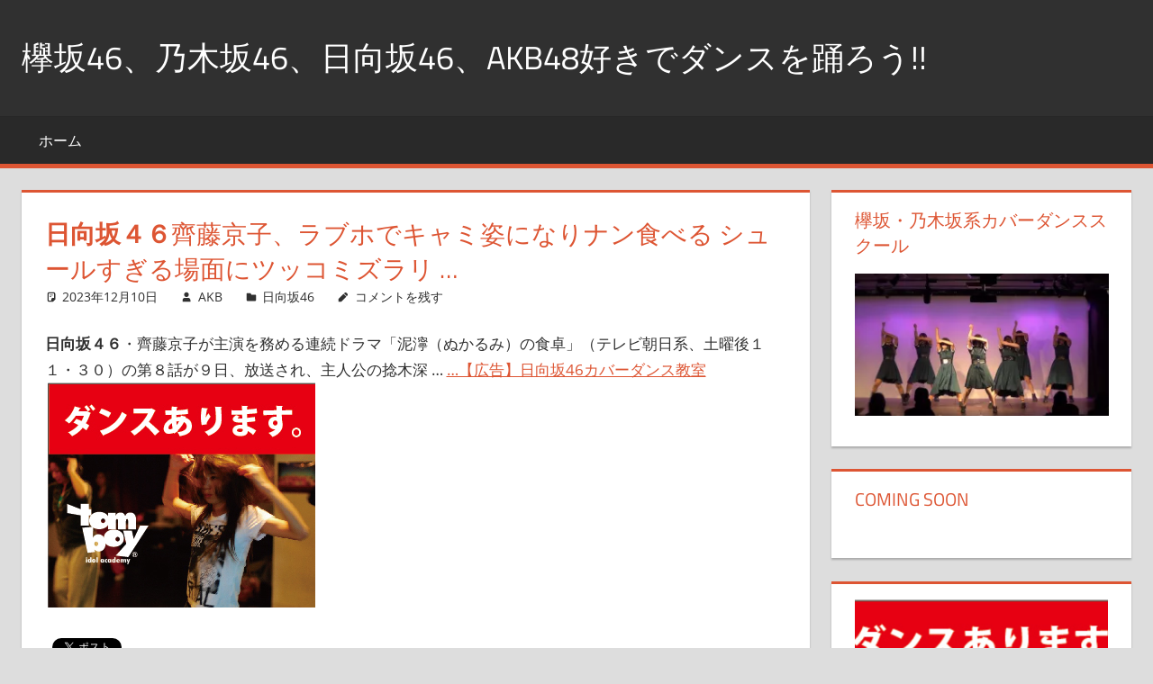

--- FILE ---
content_type: text/html; charset=UTF-8
request_url: https://akb.cheerio.link/%E6%97%A5%E5%90%91%E5%9D%82%EF%BC%94%EF%BC%96%E9%BD%8A%E8%97%A4%E4%BA%AC%E5%AD%90%E3%80%81%E3%83%A9%E3%83%96%E3%83%9B%E3%81%A7%E3%82%AD%E3%83%A3%E3%83%9F%E5%A7%BF%E3%81%AB%E3%81%AA%E3%82%8A%E3%83%8A/
body_size: 16636
content:
<!DOCTYPE html>
<html lang="ja">

<head>
<meta charset="UTF-8">
<meta name="viewport" content="width=device-width, initial-scale=1">
<link rel="profile" href="http://gmpg.org/xfn/11">
<link rel="pingback" href="https://akb.cheerio.link/xmlrpc.php">

<meta name='robots' content='index, follow, max-image-preview:large, max-snippet:-1, max-video-preview:-1' />
<!-- Jetpack Site Verification Tags -->
<meta name="google-site-verification" content="eIU-NzIVK-5vs3BPHlTndPy8F_-evOYibPhlwacxwdw" />
<meta name="msvalidate.01" content="121563B0BAB75C3F5964361CB4EB067E" />

	<!-- This site is optimized with the Yoast SEO plugin v26.8 - https://yoast.com/product/yoast-seo-wordpress/ -->
	<title>日向坂４６齊藤京子、ラブホでキャミ姿になりナン食べる シュールすぎる場面にツッコミズラリ ... - 欅坂46、乃木坂46、日向坂46、AKB48好きでダンスを踊ろう!!</title>
	<link rel="canonical" href="https://akb.cheerio.link/日向坂４６齊藤京子、ラブホでキャミ姿になりナ/" />
	<meta property="og:locale" content="ja_JP" />
	<meta property="og:type" content="article" />
	<meta property="og:title" content="日向坂４６齊藤京子、ラブホでキャミ姿になりナン食べる シュールすぎる場面にツッコミズラリ ... - 欅坂46、乃木坂46、日向坂46、AKB48好きでダンスを踊ろう!!" />
	<meta property="og:description" content="日向坂４６・齊藤京子が主演を務める連続ド" />
	<meta property="og:url" content="https://akb.cheerio.link/日向坂４６齊藤京子、ラブホでキャミ姿になりナ/" />
	<meta property="og:site_name" content="欅坂46、乃木坂46、日向坂46、AKB48好きでダンスを踊ろう!!" />
	<meta property="article:published_time" content="2023-12-09T16:06:57+00:00" />
	<meta property="og:image" content="https://aohalu.com/wp-content/uploads/2019/01/tomboy_banner.jpg" />
	<meta name="author" content="AKB" />
	<meta name="twitter:card" content="summary_large_image" />
	<meta name="twitter:label1" content="執筆者" />
	<meta name="twitter:data1" content="AKB" />
	<script type="application/ld+json" class="yoast-schema-graph">{"@context":"https://schema.org","@graph":[{"@type":"Article","@id":"https://akb.cheerio.link/%e6%97%a5%e5%90%91%e5%9d%82%ef%bc%94%ef%bc%96%e9%bd%8a%e8%97%a4%e4%ba%ac%e5%ad%90%e3%80%81%e3%83%a9%e3%83%96%e3%83%9b%e3%81%a7%e3%82%ad%e3%83%a3%e3%83%9f%e5%a7%bf%e3%81%ab%e3%81%aa%e3%82%8a%e3%83%8a/#article","isPartOf":{"@id":"https://akb.cheerio.link/%e6%97%a5%e5%90%91%e5%9d%82%ef%bc%94%ef%bc%96%e9%bd%8a%e8%97%a4%e4%ba%ac%e5%ad%90%e3%80%81%e3%83%a9%e3%83%96%e3%83%9b%e3%81%a7%e3%82%ad%e3%83%a3%e3%83%9f%e5%a7%bf%e3%81%ab%e3%81%aa%e3%82%8a%e3%83%8a/"},"author":{"name":"AKB","@id":"https://akb.cheerio.link/#/schema/person/dbfce85f7bcac3fa783a924b174050db"},"headline":"日向坂４６齊藤京子、ラブホでキャミ姿になりナン食べる シュールすぎる場面にツッコミズラリ &#8230;","datePublished":"2023-12-09T16:06:57+00:00","mainEntityOfPage":{"@id":"https://akb.cheerio.link/%e6%97%a5%e5%90%91%e5%9d%82%ef%bc%94%ef%bc%96%e9%bd%8a%e8%97%a4%e4%ba%ac%e5%ad%90%e3%80%81%e3%83%a9%e3%83%96%e3%83%9b%e3%81%a7%e3%82%ad%e3%83%a3%e3%83%9f%e5%a7%bf%e3%81%ab%e3%81%aa%e3%82%8a%e3%83%8a/"},"wordCount":1,"commentCount":0,"publisher":{"@id":"https://akb.cheerio.link/#/schema/person/dbfce85f7bcac3fa783a924b174050db"},"image":{"@id":"https://akb.cheerio.link/%e6%97%a5%e5%90%91%e5%9d%82%ef%bc%94%ef%bc%96%e9%bd%8a%e8%97%a4%e4%ba%ac%e5%ad%90%e3%80%81%e3%83%a9%e3%83%96%e3%83%9b%e3%81%a7%e3%82%ad%e3%83%a3%e3%83%9f%e5%a7%bf%e3%81%ab%e3%81%aa%e3%82%8a%e3%83%8a/#primaryimage"},"thumbnailUrl":"https://aohalu.com/wp-content/uploads/2019/01/tomboy_banner.jpg","keywords":["AKB48","乃木坂46","日向坂46","欅坂46"],"articleSection":["日向坂46"],"inLanguage":"ja","potentialAction":[{"@type":"CommentAction","name":"Comment","target":["https://akb.cheerio.link/%e6%97%a5%e5%90%91%e5%9d%82%ef%bc%94%ef%bc%96%e9%bd%8a%e8%97%a4%e4%ba%ac%e5%ad%90%e3%80%81%e3%83%a9%e3%83%96%e3%83%9b%e3%81%a7%e3%82%ad%e3%83%a3%e3%83%9f%e5%a7%bf%e3%81%ab%e3%81%aa%e3%82%8a%e3%83%8a/#respond"]}]},{"@type":"WebPage","@id":"https://akb.cheerio.link/%e6%97%a5%e5%90%91%e5%9d%82%ef%bc%94%ef%bc%96%e9%bd%8a%e8%97%a4%e4%ba%ac%e5%ad%90%e3%80%81%e3%83%a9%e3%83%96%e3%83%9b%e3%81%a7%e3%82%ad%e3%83%a3%e3%83%9f%e5%a7%bf%e3%81%ab%e3%81%aa%e3%82%8a%e3%83%8a/","url":"https://akb.cheerio.link/%e6%97%a5%e5%90%91%e5%9d%82%ef%bc%94%ef%bc%96%e9%bd%8a%e8%97%a4%e4%ba%ac%e5%ad%90%e3%80%81%e3%83%a9%e3%83%96%e3%83%9b%e3%81%a7%e3%82%ad%e3%83%a3%e3%83%9f%e5%a7%bf%e3%81%ab%e3%81%aa%e3%82%8a%e3%83%8a/","name":"日向坂４６齊藤京子、ラブホでキャミ姿になりナン食べる シュールすぎる場面にツッコミズラリ ... - 欅坂46、乃木坂46、日向坂46、AKB48好きでダンスを踊ろう!!","isPartOf":{"@id":"https://akb.cheerio.link/#website"},"primaryImageOfPage":{"@id":"https://akb.cheerio.link/%e6%97%a5%e5%90%91%e5%9d%82%ef%bc%94%ef%bc%96%e9%bd%8a%e8%97%a4%e4%ba%ac%e5%ad%90%e3%80%81%e3%83%a9%e3%83%96%e3%83%9b%e3%81%a7%e3%82%ad%e3%83%a3%e3%83%9f%e5%a7%bf%e3%81%ab%e3%81%aa%e3%82%8a%e3%83%8a/#primaryimage"},"image":{"@id":"https://akb.cheerio.link/%e6%97%a5%e5%90%91%e5%9d%82%ef%bc%94%ef%bc%96%e9%bd%8a%e8%97%a4%e4%ba%ac%e5%ad%90%e3%80%81%e3%83%a9%e3%83%96%e3%83%9b%e3%81%a7%e3%82%ad%e3%83%a3%e3%83%9f%e5%a7%bf%e3%81%ab%e3%81%aa%e3%82%8a%e3%83%8a/#primaryimage"},"thumbnailUrl":"https://aohalu.com/wp-content/uploads/2019/01/tomboy_banner.jpg","datePublished":"2023-12-09T16:06:57+00:00","breadcrumb":{"@id":"https://akb.cheerio.link/%e6%97%a5%e5%90%91%e5%9d%82%ef%bc%94%ef%bc%96%e9%bd%8a%e8%97%a4%e4%ba%ac%e5%ad%90%e3%80%81%e3%83%a9%e3%83%96%e3%83%9b%e3%81%a7%e3%82%ad%e3%83%a3%e3%83%9f%e5%a7%bf%e3%81%ab%e3%81%aa%e3%82%8a%e3%83%8a/#breadcrumb"},"inLanguage":"ja","potentialAction":[{"@type":"ReadAction","target":["https://akb.cheerio.link/%e6%97%a5%e5%90%91%e5%9d%82%ef%bc%94%ef%bc%96%e9%bd%8a%e8%97%a4%e4%ba%ac%e5%ad%90%e3%80%81%e3%83%a9%e3%83%96%e3%83%9b%e3%81%a7%e3%82%ad%e3%83%a3%e3%83%9f%e5%a7%bf%e3%81%ab%e3%81%aa%e3%82%8a%e3%83%8a/"]}]},{"@type":"ImageObject","inLanguage":"ja","@id":"https://akb.cheerio.link/%e6%97%a5%e5%90%91%e5%9d%82%ef%bc%94%ef%bc%96%e9%bd%8a%e8%97%a4%e4%ba%ac%e5%ad%90%e3%80%81%e3%83%a9%e3%83%96%e3%83%9b%e3%81%a7%e3%82%ad%e3%83%a3%e3%83%9f%e5%a7%bf%e3%81%ab%e3%81%aa%e3%82%8a%e3%83%8a/#primaryimage","url":"https://aohalu.com/wp-content/uploads/2019/01/tomboy_banner.jpg","contentUrl":"https://aohalu.com/wp-content/uploads/2019/01/tomboy_banner.jpg"},{"@type":"BreadcrumbList","@id":"https://akb.cheerio.link/%e6%97%a5%e5%90%91%e5%9d%82%ef%bc%94%ef%bc%96%e9%bd%8a%e8%97%a4%e4%ba%ac%e5%ad%90%e3%80%81%e3%83%a9%e3%83%96%e3%83%9b%e3%81%a7%e3%82%ad%e3%83%a3%e3%83%9f%e5%a7%bf%e3%81%ab%e3%81%aa%e3%82%8a%e3%83%8a/#breadcrumb","itemListElement":[{"@type":"ListItem","position":1,"name":"ホーム","item":"https://akb.cheerio.link/"},{"@type":"ListItem","position":2,"name":"日向坂４６齊藤京子、ラブホでキャミ姿になりナン食べる シュールすぎる場面にツッコミズラリ &#8230;"}]},{"@type":"WebSite","@id":"https://akb.cheerio.link/#website","url":"https://akb.cheerio.link/","name":"欅坂46、乃木坂46、日向坂46、AKB48好きでダンスを踊ろう!!","description":"欅坂46、乃木坂46、日向坂46、AKB48好きでダンス好きです!!","publisher":{"@id":"https://akb.cheerio.link/#/schema/person/dbfce85f7bcac3fa783a924b174050db"},"potentialAction":[{"@type":"SearchAction","target":{"@type":"EntryPoint","urlTemplate":"https://akb.cheerio.link/?s={search_term_string}"},"query-input":{"@type":"PropertyValueSpecification","valueRequired":true,"valueName":"search_term_string"}}],"inLanguage":"ja"},{"@type":["Person","Organization"],"@id":"https://akb.cheerio.link/#/schema/person/dbfce85f7bcac3fa783a924b174050db","name":"AKB","logo":{"@id":"https://akb.cheerio.link/#/schema/person/image/"},"url":"https://akb.cheerio.link/author/eproducer/"}]}</script>
	<!-- / Yoast SEO plugin. -->


<link rel='dns-prefetch' href='//www.googletagmanager.com' />
<link rel='dns-prefetch' href='//stats.wp.com' />
<link rel='dns-prefetch' href='//john.cheerio.link' />
<link rel='dns-prefetch' href='//widgets.wp.com' />
<link rel='dns-prefetch' href='//s0.wp.com' />
<link rel='dns-prefetch' href='//0.gravatar.com' />
<link rel='dns-prefetch' href='//1.gravatar.com' />
<link rel='dns-prefetch' href='//2.gravatar.com' />
<link rel='dns-prefetch' href='//pagead2.googlesyndication.com' />
<link rel='preconnect' href='//i0.wp.com' />
<link rel='preconnect' href='//c0.wp.com' />
<link rel="alternate" type="application/rss+xml" title="欅坂46、乃木坂46、日向坂46、AKB48好きでダンスを踊ろう!! &raquo; フィード" href="https://akb.cheerio.link/feed/" />
<link rel="alternate" type="application/rss+xml" title="欅坂46、乃木坂46、日向坂46、AKB48好きでダンスを踊ろう!! &raquo; コメントフィード" href="https://akb.cheerio.link/comments/feed/" />
<link rel="alternate" type="application/rss+xml" title="欅坂46、乃木坂46、日向坂46、AKB48好きでダンスを踊ろう!! &raquo; 日向坂４６齊藤京子、ラブホでキャミ姿になりナン食べる シュールすぎる場面にツッコミズラリ &#8230; のコメントのフィード" href="https://akb.cheerio.link/%e6%97%a5%e5%90%91%e5%9d%82%ef%bc%94%ef%bc%96%e9%bd%8a%e8%97%a4%e4%ba%ac%e5%ad%90%e3%80%81%e3%83%a9%e3%83%96%e3%83%9b%e3%81%a7%e3%82%ad%e3%83%a3%e3%83%9f%e5%a7%bf%e3%81%ab%e3%81%aa%e3%82%8a%e3%83%8a/feed/" />
<link rel="alternate" title="oEmbed (JSON)" type="application/json+oembed" href="https://akb.cheerio.link/wp-json/oembed/1.0/embed?url=https%3A%2F%2Fakb.cheerio.link%2F%25e6%2597%25a5%25e5%2590%2591%25e5%259d%2582%25ef%25bc%2594%25ef%25bc%2596%25e9%25bd%258a%25e8%2597%25a4%25e4%25ba%25ac%25e5%25ad%2590%25e3%2580%2581%25e3%2583%25a9%25e3%2583%2596%25e3%2583%259b%25e3%2581%25a7%25e3%2582%25ad%25e3%2583%25a3%25e3%2583%259f%25e5%25a7%25bf%25e3%2581%25ab%25e3%2581%25aa%25e3%2582%258a%25e3%2583%258a%2F" />
<link rel="alternate" title="oEmbed (XML)" type="text/xml+oembed" href="https://akb.cheerio.link/wp-json/oembed/1.0/embed?url=https%3A%2F%2Fakb.cheerio.link%2F%25e6%2597%25a5%25e5%2590%2591%25e5%259d%2582%25ef%25bc%2594%25ef%25bc%2596%25e9%25bd%258a%25e8%2597%25a4%25e4%25ba%25ac%25e5%25ad%2590%25e3%2580%2581%25e3%2583%25a9%25e3%2583%2596%25e3%2583%259b%25e3%2581%25a7%25e3%2582%25ad%25e3%2583%25a3%25e3%2583%259f%25e5%25a7%25bf%25e3%2581%25ab%25e3%2581%25aa%25e3%2582%258a%25e3%2583%258a%2F&#038;format=xml" />
<style id='wp-img-auto-sizes-contain-inline-css' type='text/css'>
img:is([sizes=auto i],[sizes^="auto," i]){contain-intrinsic-size:3000px 1500px}
/*# sourceURL=wp-img-auto-sizes-contain-inline-css */
</style>
<link rel='stylesheet' id='ai1ec_style-css' href='//john.cheerio.link/wp-content/plugins/all-in-one-event-calendar/public/themes-ai1ec/vortex/css/ai1ec_parsed_css.css?ver=3.0.0' type='text/css' media='all' />
<link rel='stylesheet' id='jetpack_related-posts-css' href='https://c0.wp.com/p/jetpack/15.4/modules/related-posts/related-posts.css' type='text/css' media='all' />
<link rel='stylesheet' id='tortuga-theme-fonts-css' href='https://akb.cheerio.link/wp-content/fonts/0f560baa0d21d5935cac1082404287a9.css?ver=20201110' type='text/css' media='all' />
<style id='wp-emoji-styles-inline-css' type='text/css'>

	img.wp-smiley, img.emoji {
		display: inline !important;
		border: none !important;
		box-shadow: none !important;
		height: 1em !important;
		width: 1em !important;
		margin: 0 0.07em !important;
		vertical-align: -0.1em !important;
		background: none !important;
		padding: 0 !important;
	}
/*# sourceURL=wp-emoji-styles-inline-css */
</style>
<link rel='stylesheet' id='wp-block-library-css' href='https://c0.wp.com/c/6.9/wp-includes/css/dist/block-library/style.min.css' type='text/css' media='all' />
<style id='wp-block-image-inline-css' type='text/css'>
.wp-block-image>a,.wp-block-image>figure>a{display:inline-block}.wp-block-image img{box-sizing:border-box;height:auto;max-width:100%;vertical-align:bottom}@media not (prefers-reduced-motion){.wp-block-image img.hide{visibility:hidden}.wp-block-image img.show{animation:show-content-image .4s}}.wp-block-image[style*=border-radius] img,.wp-block-image[style*=border-radius]>a{border-radius:inherit}.wp-block-image.has-custom-border img{box-sizing:border-box}.wp-block-image.aligncenter{text-align:center}.wp-block-image.alignfull>a,.wp-block-image.alignwide>a{width:100%}.wp-block-image.alignfull img,.wp-block-image.alignwide img{height:auto;width:100%}.wp-block-image .aligncenter,.wp-block-image .alignleft,.wp-block-image .alignright,.wp-block-image.aligncenter,.wp-block-image.alignleft,.wp-block-image.alignright{display:table}.wp-block-image .aligncenter>figcaption,.wp-block-image .alignleft>figcaption,.wp-block-image .alignright>figcaption,.wp-block-image.aligncenter>figcaption,.wp-block-image.alignleft>figcaption,.wp-block-image.alignright>figcaption{caption-side:bottom;display:table-caption}.wp-block-image .alignleft{float:left;margin:.5em 1em .5em 0}.wp-block-image .alignright{float:right;margin:.5em 0 .5em 1em}.wp-block-image .aligncenter{margin-left:auto;margin-right:auto}.wp-block-image :where(figcaption){margin-bottom:1em;margin-top:.5em}.wp-block-image.is-style-circle-mask img{border-radius:9999px}@supports ((-webkit-mask-image:none) or (mask-image:none)) or (-webkit-mask-image:none){.wp-block-image.is-style-circle-mask img{border-radius:0;-webkit-mask-image:url('data:image/svg+xml;utf8,<svg viewBox="0 0 100 100" xmlns="http://www.w3.org/2000/svg"><circle cx="50" cy="50" r="50"/></svg>');mask-image:url('data:image/svg+xml;utf8,<svg viewBox="0 0 100 100" xmlns="http://www.w3.org/2000/svg"><circle cx="50" cy="50" r="50"/></svg>');mask-mode:alpha;-webkit-mask-position:center;mask-position:center;-webkit-mask-repeat:no-repeat;mask-repeat:no-repeat;-webkit-mask-size:contain;mask-size:contain}}:root :where(.wp-block-image.is-style-rounded img,.wp-block-image .is-style-rounded img){border-radius:9999px}.wp-block-image figure{margin:0}.wp-lightbox-container{display:flex;flex-direction:column;position:relative}.wp-lightbox-container img{cursor:zoom-in}.wp-lightbox-container img:hover+button{opacity:1}.wp-lightbox-container button{align-items:center;backdrop-filter:blur(16px) saturate(180%);background-color:#5a5a5a40;border:none;border-radius:4px;cursor:zoom-in;display:flex;height:20px;justify-content:center;opacity:0;padding:0;position:absolute;right:16px;text-align:center;top:16px;width:20px;z-index:100}@media not (prefers-reduced-motion){.wp-lightbox-container button{transition:opacity .2s ease}}.wp-lightbox-container button:focus-visible{outline:3px auto #5a5a5a40;outline:3px auto -webkit-focus-ring-color;outline-offset:3px}.wp-lightbox-container button:hover{cursor:pointer;opacity:1}.wp-lightbox-container button:focus{opacity:1}.wp-lightbox-container button:focus,.wp-lightbox-container button:hover,.wp-lightbox-container button:not(:hover):not(:active):not(.has-background){background-color:#5a5a5a40;border:none}.wp-lightbox-overlay{box-sizing:border-box;cursor:zoom-out;height:100vh;left:0;overflow:hidden;position:fixed;top:0;visibility:hidden;width:100%;z-index:100000}.wp-lightbox-overlay .close-button{align-items:center;cursor:pointer;display:flex;justify-content:center;min-height:40px;min-width:40px;padding:0;position:absolute;right:calc(env(safe-area-inset-right) + 16px);top:calc(env(safe-area-inset-top) + 16px);z-index:5000000}.wp-lightbox-overlay .close-button:focus,.wp-lightbox-overlay .close-button:hover,.wp-lightbox-overlay .close-button:not(:hover):not(:active):not(.has-background){background:none;border:none}.wp-lightbox-overlay .lightbox-image-container{height:var(--wp--lightbox-container-height);left:50%;overflow:hidden;position:absolute;top:50%;transform:translate(-50%,-50%);transform-origin:top left;width:var(--wp--lightbox-container-width);z-index:9999999999}.wp-lightbox-overlay .wp-block-image{align-items:center;box-sizing:border-box;display:flex;height:100%;justify-content:center;margin:0;position:relative;transform-origin:0 0;width:100%;z-index:3000000}.wp-lightbox-overlay .wp-block-image img{height:var(--wp--lightbox-image-height);min-height:var(--wp--lightbox-image-height);min-width:var(--wp--lightbox-image-width);width:var(--wp--lightbox-image-width)}.wp-lightbox-overlay .wp-block-image figcaption{display:none}.wp-lightbox-overlay button{background:none;border:none}.wp-lightbox-overlay .scrim{background-color:#fff;height:100%;opacity:.9;position:absolute;width:100%;z-index:2000000}.wp-lightbox-overlay.active{visibility:visible}@media not (prefers-reduced-motion){.wp-lightbox-overlay.active{animation:turn-on-visibility .25s both}.wp-lightbox-overlay.active img{animation:turn-on-visibility .35s both}.wp-lightbox-overlay.show-closing-animation:not(.active){animation:turn-off-visibility .35s both}.wp-lightbox-overlay.show-closing-animation:not(.active) img{animation:turn-off-visibility .25s both}.wp-lightbox-overlay.zoom.active{animation:none;opacity:1;visibility:visible}.wp-lightbox-overlay.zoom.active .lightbox-image-container{animation:lightbox-zoom-in .4s}.wp-lightbox-overlay.zoom.active .lightbox-image-container img{animation:none}.wp-lightbox-overlay.zoom.active .scrim{animation:turn-on-visibility .4s forwards}.wp-lightbox-overlay.zoom.show-closing-animation:not(.active){animation:none}.wp-lightbox-overlay.zoom.show-closing-animation:not(.active) .lightbox-image-container{animation:lightbox-zoom-out .4s}.wp-lightbox-overlay.zoom.show-closing-animation:not(.active) .lightbox-image-container img{animation:none}.wp-lightbox-overlay.zoom.show-closing-animation:not(.active) .scrim{animation:turn-off-visibility .4s forwards}}@keyframes show-content-image{0%{visibility:hidden}99%{visibility:hidden}to{visibility:visible}}@keyframes turn-on-visibility{0%{opacity:0}to{opacity:1}}@keyframes turn-off-visibility{0%{opacity:1;visibility:visible}99%{opacity:0;visibility:visible}to{opacity:0;visibility:hidden}}@keyframes lightbox-zoom-in{0%{transform:translate(calc((-100vw + var(--wp--lightbox-scrollbar-width))/2 + var(--wp--lightbox-initial-left-position)),calc(-50vh + var(--wp--lightbox-initial-top-position))) scale(var(--wp--lightbox-scale))}to{transform:translate(-50%,-50%) scale(1)}}@keyframes lightbox-zoom-out{0%{transform:translate(-50%,-50%) scale(1);visibility:visible}99%{visibility:visible}to{transform:translate(calc((-100vw + var(--wp--lightbox-scrollbar-width))/2 + var(--wp--lightbox-initial-left-position)),calc(-50vh + var(--wp--lightbox-initial-top-position))) scale(var(--wp--lightbox-scale));visibility:hidden}}
/*# sourceURL=https://c0.wp.com/c/6.9/wp-includes/blocks/image/style.min.css */
</style>
<style id='global-styles-inline-css' type='text/css'>
:root{--wp--preset--aspect-ratio--square: 1;--wp--preset--aspect-ratio--4-3: 4/3;--wp--preset--aspect-ratio--3-4: 3/4;--wp--preset--aspect-ratio--3-2: 3/2;--wp--preset--aspect-ratio--2-3: 2/3;--wp--preset--aspect-ratio--16-9: 16/9;--wp--preset--aspect-ratio--9-16: 9/16;--wp--preset--color--black: #000000;--wp--preset--color--cyan-bluish-gray: #abb8c3;--wp--preset--color--white: #ffffff;--wp--preset--color--pale-pink: #f78da7;--wp--preset--color--vivid-red: #cf2e2e;--wp--preset--color--luminous-vivid-orange: #ff6900;--wp--preset--color--luminous-vivid-amber: #fcb900;--wp--preset--color--light-green-cyan: #7bdcb5;--wp--preset--color--vivid-green-cyan: #00d084;--wp--preset--color--pale-cyan-blue: #8ed1fc;--wp--preset--color--vivid-cyan-blue: #0693e3;--wp--preset--color--vivid-purple: #9b51e0;--wp--preset--color--primary: #dd5533;--wp--preset--color--secondary: #c43c1a;--wp--preset--color--tertiary: #aa2200;--wp--preset--color--accent: #3355dd;--wp--preset--color--highlight: #2bc41a;--wp--preset--color--light-gray: #f0f0f0;--wp--preset--color--gray: #999999;--wp--preset--color--dark-gray: #303030;--wp--preset--gradient--vivid-cyan-blue-to-vivid-purple: linear-gradient(135deg,rgb(6,147,227) 0%,rgb(155,81,224) 100%);--wp--preset--gradient--light-green-cyan-to-vivid-green-cyan: linear-gradient(135deg,rgb(122,220,180) 0%,rgb(0,208,130) 100%);--wp--preset--gradient--luminous-vivid-amber-to-luminous-vivid-orange: linear-gradient(135deg,rgb(252,185,0) 0%,rgb(255,105,0) 100%);--wp--preset--gradient--luminous-vivid-orange-to-vivid-red: linear-gradient(135deg,rgb(255,105,0) 0%,rgb(207,46,46) 100%);--wp--preset--gradient--very-light-gray-to-cyan-bluish-gray: linear-gradient(135deg,rgb(238,238,238) 0%,rgb(169,184,195) 100%);--wp--preset--gradient--cool-to-warm-spectrum: linear-gradient(135deg,rgb(74,234,220) 0%,rgb(151,120,209) 20%,rgb(207,42,186) 40%,rgb(238,44,130) 60%,rgb(251,105,98) 80%,rgb(254,248,76) 100%);--wp--preset--gradient--blush-light-purple: linear-gradient(135deg,rgb(255,206,236) 0%,rgb(152,150,240) 100%);--wp--preset--gradient--blush-bordeaux: linear-gradient(135deg,rgb(254,205,165) 0%,rgb(254,45,45) 50%,rgb(107,0,62) 100%);--wp--preset--gradient--luminous-dusk: linear-gradient(135deg,rgb(255,203,112) 0%,rgb(199,81,192) 50%,rgb(65,88,208) 100%);--wp--preset--gradient--pale-ocean: linear-gradient(135deg,rgb(255,245,203) 0%,rgb(182,227,212) 50%,rgb(51,167,181) 100%);--wp--preset--gradient--electric-grass: linear-gradient(135deg,rgb(202,248,128) 0%,rgb(113,206,126) 100%);--wp--preset--gradient--midnight: linear-gradient(135deg,rgb(2,3,129) 0%,rgb(40,116,252) 100%);--wp--preset--font-size--small: 13px;--wp--preset--font-size--medium: 20px;--wp--preset--font-size--large: 36px;--wp--preset--font-size--x-large: 42px;--wp--preset--spacing--20: 0.44rem;--wp--preset--spacing--30: 0.67rem;--wp--preset--spacing--40: 1rem;--wp--preset--spacing--50: 1.5rem;--wp--preset--spacing--60: 2.25rem;--wp--preset--spacing--70: 3.38rem;--wp--preset--spacing--80: 5.06rem;--wp--preset--shadow--natural: 6px 6px 9px rgba(0, 0, 0, 0.2);--wp--preset--shadow--deep: 12px 12px 50px rgba(0, 0, 0, 0.4);--wp--preset--shadow--sharp: 6px 6px 0px rgba(0, 0, 0, 0.2);--wp--preset--shadow--outlined: 6px 6px 0px -3px rgb(255, 255, 255), 6px 6px rgb(0, 0, 0);--wp--preset--shadow--crisp: 6px 6px 0px rgb(0, 0, 0);}:where(.is-layout-flex){gap: 0.5em;}:where(.is-layout-grid){gap: 0.5em;}body .is-layout-flex{display: flex;}.is-layout-flex{flex-wrap: wrap;align-items: center;}.is-layout-flex > :is(*, div){margin: 0;}body .is-layout-grid{display: grid;}.is-layout-grid > :is(*, div){margin: 0;}:where(.wp-block-columns.is-layout-flex){gap: 2em;}:where(.wp-block-columns.is-layout-grid){gap: 2em;}:where(.wp-block-post-template.is-layout-flex){gap: 1.25em;}:where(.wp-block-post-template.is-layout-grid){gap: 1.25em;}.has-black-color{color: var(--wp--preset--color--black) !important;}.has-cyan-bluish-gray-color{color: var(--wp--preset--color--cyan-bluish-gray) !important;}.has-white-color{color: var(--wp--preset--color--white) !important;}.has-pale-pink-color{color: var(--wp--preset--color--pale-pink) !important;}.has-vivid-red-color{color: var(--wp--preset--color--vivid-red) !important;}.has-luminous-vivid-orange-color{color: var(--wp--preset--color--luminous-vivid-orange) !important;}.has-luminous-vivid-amber-color{color: var(--wp--preset--color--luminous-vivid-amber) !important;}.has-light-green-cyan-color{color: var(--wp--preset--color--light-green-cyan) !important;}.has-vivid-green-cyan-color{color: var(--wp--preset--color--vivid-green-cyan) !important;}.has-pale-cyan-blue-color{color: var(--wp--preset--color--pale-cyan-blue) !important;}.has-vivid-cyan-blue-color{color: var(--wp--preset--color--vivid-cyan-blue) !important;}.has-vivid-purple-color{color: var(--wp--preset--color--vivid-purple) !important;}.has-black-background-color{background-color: var(--wp--preset--color--black) !important;}.has-cyan-bluish-gray-background-color{background-color: var(--wp--preset--color--cyan-bluish-gray) !important;}.has-white-background-color{background-color: var(--wp--preset--color--white) !important;}.has-pale-pink-background-color{background-color: var(--wp--preset--color--pale-pink) !important;}.has-vivid-red-background-color{background-color: var(--wp--preset--color--vivid-red) !important;}.has-luminous-vivid-orange-background-color{background-color: var(--wp--preset--color--luminous-vivid-orange) !important;}.has-luminous-vivid-amber-background-color{background-color: var(--wp--preset--color--luminous-vivid-amber) !important;}.has-light-green-cyan-background-color{background-color: var(--wp--preset--color--light-green-cyan) !important;}.has-vivid-green-cyan-background-color{background-color: var(--wp--preset--color--vivid-green-cyan) !important;}.has-pale-cyan-blue-background-color{background-color: var(--wp--preset--color--pale-cyan-blue) !important;}.has-vivid-cyan-blue-background-color{background-color: var(--wp--preset--color--vivid-cyan-blue) !important;}.has-vivid-purple-background-color{background-color: var(--wp--preset--color--vivid-purple) !important;}.has-black-border-color{border-color: var(--wp--preset--color--black) !important;}.has-cyan-bluish-gray-border-color{border-color: var(--wp--preset--color--cyan-bluish-gray) !important;}.has-white-border-color{border-color: var(--wp--preset--color--white) !important;}.has-pale-pink-border-color{border-color: var(--wp--preset--color--pale-pink) !important;}.has-vivid-red-border-color{border-color: var(--wp--preset--color--vivid-red) !important;}.has-luminous-vivid-orange-border-color{border-color: var(--wp--preset--color--luminous-vivid-orange) !important;}.has-luminous-vivid-amber-border-color{border-color: var(--wp--preset--color--luminous-vivid-amber) !important;}.has-light-green-cyan-border-color{border-color: var(--wp--preset--color--light-green-cyan) !important;}.has-vivid-green-cyan-border-color{border-color: var(--wp--preset--color--vivid-green-cyan) !important;}.has-pale-cyan-blue-border-color{border-color: var(--wp--preset--color--pale-cyan-blue) !important;}.has-vivid-cyan-blue-border-color{border-color: var(--wp--preset--color--vivid-cyan-blue) !important;}.has-vivid-purple-border-color{border-color: var(--wp--preset--color--vivid-purple) !important;}.has-vivid-cyan-blue-to-vivid-purple-gradient-background{background: var(--wp--preset--gradient--vivid-cyan-blue-to-vivid-purple) !important;}.has-light-green-cyan-to-vivid-green-cyan-gradient-background{background: var(--wp--preset--gradient--light-green-cyan-to-vivid-green-cyan) !important;}.has-luminous-vivid-amber-to-luminous-vivid-orange-gradient-background{background: var(--wp--preset--gradient--luminous-vivid-amber-to-luminous-vivid-orange) !important;}.has-luminous-vivid-orange-to-vivid-red-gradient-background{background: var(--wp--preset--gradient--luminous-vivid-orange-to-vivid-red) !important;}.has-very-light-gray-to-cyan-bluish-gray-gradient-background{background: var(--wp--preset--gradient--very-light-gray-to-cyan-bluish-gray) !important;}.has-cool-to-warm-spectrum-gradient-background{background: var(--wp--preset--gradient--cool-to-warm-spectrum) !important;}.has-blush-light-purple-gradient-background{background: var(--wp--preset--gradient--blush-light-purple) !important;}.has-blush-bordeaux-gradient-background{background: var(--wp--preset--gradient--blush-bordeaux) !important;}.has-luminous-dusk-gradient-background{background: var(--wp--preset--gradient--luminous-dusk) !important;}.has-pale-ocean-gradient-background{background: var(--wp--preset--gradient--pale-ocean) !important;}.has-electric-grass-gradient-background{background: var(--wp--preset--gradient--electric-grass) !important;}.has-midnight-gradient-background{background: var(--wp--preset--gradient--midnight) !important;}.has-small-font-size{font-size: var(--wp--preset--font-size--small) !important;}.has-medium-font-size{font-size: var(--wp--preset--font-size--medium) !important;}.has-large-font-size{font-size: var(--wp--preset--font-size--large) !important;}.has-x-large-font-size{font-size: var(--wp--preset--font-size--x-large) !important;}
/*# sourceURL=global-styles-inline-css */
</style>

<style id='classic-theme-styles-inline-css' type='text/css'>
/*! This file is auto-generated */
.wp-block-button__link{color:#fff;background-color:#32373c;border-radius:9999px;box-shadow:none;text-decoration:none;padding:calc(.667em + 2px) calc(1.333em + 2px);font-size:1.125em}.wp-block-file__button{background:#32373c;color:#fff;text-decoration:none}
/*# sourceURL=/wp-includes/css/classic-themes.min.css */
</style>
<link rel='stylesheet' id='tortuga-stylesheet-css' href='https://akb.cheerio.link/wp-content/themes/tortuga/style.css?ver=2.3.9' type='text/css' media='all' />
<style id='tortuga-stylesheet-inline-css' type='text/css'>
.site-description { position: absolute; clip: rect(1px, 1px, 1px, 1px); width: 1px; height: 1px; overflow: hidden; }
/*# sourceURL=tortuga-stylesheet-inline-css */
</style>
<link rel='stylesheet' id='tortuga-safari-flexbox-fixes-css' href='https://akb.cheerio.link/wp-content/themes/tortuga/assets/css/safari-flexbox-fixes.css?ver=20200420' type='text/css' media='all' />
<link rel='stylesheet' id='jetpack_likes-css' href='https://c0.wp.com/p/jetpack/15.4/modules/likes/style.css' type='text/css' media='all' />
<link rel='stylesheet' id='sharedaddy-css' href='https://c0.wp.com/p/jetpack/15.4/modules/sharedaddy/sharing.css' type='text/css' media='all' />
<link rel='stylesheet' id='social-logos-css' href='https://c0.wp.com/p/jetpack/15.4/_inc/social-logos/social-logos.min.css' type='text/css' media='all' />
<script type="text/javascript" id="jetpack_related-posts-js-extra">
/* <![CDATA[ */
var related_posts_js_options = {"post_heading":"h4"};
//# sourceURL=jetpack_related-posts-js-extra
/* ]]> */
</script>
<script type="text/javascript" src="https://c0.wp.com/p/jetpack/15.4/_inc/build/related-posts/related-posts.min.js" id="jetpack_related-posts-js"></script>
<script type="text/javascript" src="https://akb.cheerio.link/wp-content/themes/tortuga/assets/js/svgxuse.min.js?ver=1.2.6" id="svgxuse-js"></script>
<script type="text/javascript" src="https://c0.wp.com/c/6.9/wp-includes/js/jquery/jquery.min.js" id="jquery-core-js"></script>
<script type="text/javascript" src="https://c0.wp.com/c/6.9/wp-includes/js/jquery/jquery-migrate.min.js" id="jquery-migrate-js"></script>
<script type="text/javascript" src="https://akb.cheerio.link/wp-content/themes/tortuga/assets/js/jquery.flexslider-min.js?ver=2.6.0" id="jquery-flexslider-js"></script>
<script type="text/javascript" id="tortuga-slider-js-extra">
/* <![CDATA[ */
var tortuga_slider_params = {"animation":"slide","speed":"7000"};
//# sourceURL=tortuga-slider-js-extra
/* ]]> */
</script>
<script type="text/javascript" src="https://akb.cheerio.link/wp-content/themes/tortuga/assets/js/slider.js?ver=20170421" id="tortuga-slider-js"></script>

<!-- Site Kit によって追加された Google タグ（gtag.js）スニペット -->
<!-- Google アナリティクス スニペット (Site Kit が追加) -->
<script type="text/javascript" src="https://www.googletagmanager.com/gtag/js?id=GT-PLT54HXZ" id="google_gtagjs-js" async></script>
<script type="text/javascript" id="google_gtagjs-js-after">
/* <![CDATA[ */
window.dataLayer = window.dataLayer || [];function gtag(){dataLayer.push(arguments);}
gtag("set","linker",{"domains":["akb.cheerio.link"]});
gtag("js", new Date());
gtag("set", "developer_id.dZTNiMT", true);
gtag("config", "GT-PLT54HXZ");
//# sourceURL=google_gtagjs-js-after
/* ]]> */
</script>
<link rel="https://api.w.org/" href="https://akb.cheerio.link/wp-json/" /><link rel="alternate" title="JSON" type="application/json" href="https://akb.cheerio.link/wp-json/wp/v2/posts/24931" /><link rel="EditURI" type="application/rsd+xml" title="RSD" href="https://akb.cheerio.link/xmlrpc.php?rsd" />
<meta name="generator" content="WordPress 6.9" />
<link rel='shortlink' href='https://wp.me/pb7zId-6u7' />
<meta name="generator" content="Site Kit by Google 1.171.0" />	<style>img#wpstats{display:none}</style>
		
<!-- Site Kit が追加した Google AdSense メタタグ -->
<meta name="google-adsense-platform-account" content="ca-host-pub-2644536267352236">
<meta name="google-adsense-platform-domain" content="sitekit.withgoogle.com">
<!-- Site Kit が追加した End Google AdSense メタタグ -->

<!-- Google AdSense スニペット (Site Kit が追加) -->
<script type="text/javascript" async="async" src="https://pagead2.googlesyndication.com/pagead/js/adsbygoogle.js?client=ca-pub-2097390922175675&amp;host=ca-host-pub-2644536267352236" crossorigin="anonymous"></script>

<!-- (ここまで) Google AdSense スニペット (Site Kit が追加) -->
</head>

<body class="wp-singular post-template-default single single-post postid-24931 single-format-standard wp-embed-responsive wp-theme-tortuga post-layout-two-columns post-layout-columns">

	
	<div id="page" class="hfeed site">

		<a class="skip-link screen-reader-text" href="#content">コンテンツへスキップ</a>

		
		
		<header id="masthead" class="site-header clearfix" role="banner">

			<div class="header-main container clearfix">

				<div id="logo" class="site-branding clearfix">

										
			<p class="site-title"><a href="https://akb.cheerio.link/" rel="home">欅坂46、乃木坂46、日向坂46、AKB48好きでダンスを踊ろう!!</a></p>

								
			<p class="site-description">欅坂46、乃木坂46、日向坂46、AKB48好きでダンス好きです!!</p>

			
				</div><!-- .site-branding -->

				<div class="header-widgets clearfix">

					
				</div><!-- .header-widgets -->

			</div><!-- .header-main -->

			

	<div id="main-navigation-wrap" class="primary-navigation-wrap">

		<div class="primary-navigation-container container">

			
			<button class="primary-menu-toggle menu-toggle" aria-controls="primary-menu" aria-expanded="false" >
				<svg class="icon icon-menu" aria-hidden="true" role="img"> <use xlink:href="https://akb.cheerio.link/wp-content/themes/tortuga/assets/icons/genericons-neue.svg#menu"></use> </svg><svg class="icon icon-close" aria-hidden="true" role="img"> <use xlink:href="https://akb.cheerio.link/wp-content/themes/tortuga/assets/icons/genericons-neue.svg#close"></use> </svg>				<span class="menu-toggle-text">Menu</span>
			</button>

			<div class="primary-navigation">

				<nav id="site-navigation" class="main-navigation" role="navigation"  aria-label="Primary Menu">

					<ul id="primary-menu" class="menu"><li id="menu-item-2504" class="menu-item menu-item-type-custom menu-item-object-custom menu-item-home menu-item-2504"><a href="https://akb.cheerio.link">ホーム</a></li>
</ul>				</nav><!-- #site-navigation -->

			</div><!-- .primary-navigation -->

		</div>

	</div>



		</header><!-- #masthead -->

		
		
		
		<div id="content" class="site-content container clearfix">

	<section id="primary" class="content-single content-area">
		<main id="main" class="site-main" role="main">

		
<article id="post-24931" class="post-24931 post type-post status-publish format-standard hentry category-12 tag-akb48 tag-14 tag-16 tag-15">

	
	<header class="entry-header">

		<h1 class="entry-title"><b>日向坂４６</b>齊藤京子、ラブホでキャミ姿になりナン食べる シュールすぎる場面にツッコミズラリ &#8230;</h1>
		<div class="entry-meta"><span class="meta-date"><svg class="icon icon-standard" aria-hidden="true" role="img"> <use xlink:href="https://akb.cheerio.link/wp-content/themes/tortuga/assets/icons/genericons-neue.svg#standard"></use> </svg><a href="https://akb.cheerio.link/%e6%97%a5%e5%90%91%e5%9d%82%ef%bc%94%ef%bc%96%e9%bd%8a%e8%97%a4%e4%ba%ac%e5%ad%90%e3%80%81%e3%83%a9%e3%83%96%e3%83%9b%e3%81%a7%e3%82%ad%e3%83%a3%e3%83%9f%e5%a7%bf%e3%81%ab%e3%81%aa%e3%82%8a%e3%83%8a/" title="1:06 AM" rel="bookmark"><time class="entry-date published updated" datetime="2023-12-10T01:06:57+09:00">2023年12月10日</time></a></span><span class="meta-author"> <svg class="icon icon-user" aria-hidden="true" role="img"> <use xlink:href="https://akb.cheerio.link/wp-content/themes/tortuga/assets/icons/genericons-neue.svg#user"></use> </svg><span class="author vcard"><a class="url fn n" href="https://akb.cheerio.link/author/eproducer/" title="AKB のすべての投稿を表示" rel="author">AKB</a></span></span><span class="meta-category"> <svg class="icon icon-category" aria-hidden="true" role="img"> <use xlink:href="https://akb.cheerio.link/wp-content/themes/tortuga/assets/icons/genericons-neue.svg#category"></use> </svg><a href="https://akb.cheerio.link/category/%e6%97%a5%e5%90%91%e5%9d%8246/" rel="category tag">日向坂46</a></span><span class="meta-comments"> <svg class="icon icon-edit" aria-hidden="true" role="img"> <use xlink:href="https://akb.cheerio.link/wp-content/themes/tortuga/assets/icons/genericons-neue.svg#edit"></use> </svg><a href="https://akb.cheerio.link/%e6%97%a5%e5%90%91%e5%9d%82%ef%bc%94%ef%bc%96%e9%bd%8a%e8%97%a4%e4%ba%ac%e5%ad%90%e3%80%81%e3%83%a9%e3%83%96%e3%83%9b%e3%81%a7%e3%82%ad%e3%83%a3%e3%83%9f%e5%a7%bf%e3%81%ab%e3%81%aa%e3%82%8a%e3%83%8a/#respond">コメントを残す</a></span></div>
	</header><!-- .entry-header -->

	<div class="entry-content clearfix">

		<p><b>日向坂４６</b>・齊藤京子が主演を務める連続ドラマ「泥濘（ぬかるみ）の食卓」（テレビ朝日系、土曜後１１・３０）の第８話が９日、放送され、主人公の捻木深&nbsp;&#8230; <a href="https://cover.dance">…【広告】日向坂46カバーダンス教室</a><br /><a href="https://cover.dance"><img data-recalc-dims="1" decoding="async" src="https://i0.wp.com/aohalu.com/wp-content/uploads/2019/01/tomboy_banner.jpg?w=840&#038;ssl=1" alt="乃木坂・櫻坂カバーダンススクール"></a></p>
<div class="sharedaddy sd-sharing-enabled"><div class="robots-nocontent sd-block sd-social sd-social-official sd-sharing"><div class="sd-content"><ul><li class="share-facebook"><div class="fb-share-button" data-href="https://akb.cheerio.link/%e6%97%a5%e5%90%91%e5%9d%82%ef%bc%94%ef%bc%96%e9%bd%8a%e8%97%a4%e4%ba%ac%e5%ad%90%e3%80%81%e3%83%a9%e3%83%96%e3%83%9b%e3%81%a7%e3%82%ad%e3%83%a3%e3%83%9f%e5%a7%bf%e3%81%ab%e3%81%aa%e3%82%8a%e3%83%8a/" data-layout="button_count"></div></li><li class="share-x"><a href="https://x.com/share" class="twitter-share-button" data-url="https://akb.cheerio.link/%e6%97%a5%e5%90%91%e5%9d%82%ef%bc%94%ef%bc%96%e9%bd%8a%e8%97%a4%e4%ba%ac%e5%ad%90%e3%80%81%e3%83%a9%e3%83%96%e3%83%9b%e3%81%a7%e3%82%ad%e3%83%a3%e3%83%9f%e5%a7%bf%e3%81%ab%e3%81%aa%e3%82%8a%e3%83%8a/" data-text="&lt;b&gt;日向坂４６&lt;/b&gt;齊藤京子、ラブホでキャミ姿になりナン食べる シュールすぎる場面にツッコミズラリ ..." data-via="momusu_lovelove" >投稿</a></li><li class="share-end"></li></ul></div></div></div><div class='sharedaddy sd-block sd-like jetpack-likes-widget-wrapper jetpack-likes-widget-unloaded' id='like-post-wrapper-164345273-24931-69812628362fe' data-src='https://widgets.wp.com/likes/?ver=15.4#blog_id=164345273&amp;post_id=24931&amp;origin=akb.cheerio.link&amp;obj_id=164345273-24931-69812628362fe' data-name='like-post-frame-164345273-24931-69812628362fe' data-title='いいねまたはリブログ'><h3 class="sd-title">いいね:</h3><div class='likes-widget-placeholder post-likes-widget-placeholder' style='height: 55px;'><span class='button'><span>いいね</span></span> <span class="loading">読み込み中…</span></div><span class='sd-text-color'></span><a class='sd-link-color'></a></div>
<div id='jp-relatedposts' class='jp-relatedposts' >
	<h3 class="jp-relatedposts-headline"><em>関連</em></h3>
</div>
		
	</div><!-- .entry-content -->

	<footer class="entry-footer">

		
			<div class="entry-tags clearfix">
				<span class="meta-tags">
					<a href="https://akb.cheerio.link/tag/akb48/" rel="tag">AKB48</a><a href="https://akb.cheerio.link/tag/%e4%b9%83%e6%9c%a8%e5%9d%8246/" rel="tag">乃木坂46</a><a href="https://akb.cheerio.link/tag/%e6%97%a5%e5%90%91%e5%9d%8246/" rel="tag">日向坂46</a><a href="https://akb.cheerio.link/tag/%e6%ac%85%e5%9d%8246/" rel="tag">欅坂46</a>				</span>
			</div><!-- .entry-tags -->

							
	<nav class="navigation post-navigation" aria-label="投稿">
		<h2 class="screen-reader-text">投稿ナビゲーション</h2>
		<div class="nav-links"><div class="nav-previous"><a href="https://akb.cheerio.link/%e5%85%83%e4%b9%83%e6%9c%a8%e5%9d%82%ef%bc%94%ef%bc%96%e3%81%ae%e6%a8%8b%e5%8f%a3%e6%97%a5%e5%a5%88%e3%80%81%e5%8d%98%e7%8b%ac%e3%83%a9%e3%82%b8%e3%82%aa%e3%83%91%e3%83%bc%e3%82%bd%e3%83%8a%e3%83%aa/" rel="prev"><span class="screen-reader-text">前の記事:</span>元<b>乃木坂４６</b>の樋口日奈、単独ラジオパーソナリティ就任！「最新の私を皆さまに &#8230; &#8211; スポーツ報知</a></div><div class="nav-next"><a href="https://akb.cheerio.link/%e6%9d%be%e4%ba%95%e5%92%b2%e5%ad%90%ef%bc%9a%e5%85%83%e3%82%be%e3%83%95%e3%82%a3%e3%83%bc%e4%b8%8a%e7%94%b0%e8%88%aa%e5%b9%b3%e3%81%a8%e3%82%b8%e3%83%a7%e3%83%bc%e3%82%ab%e3%83%bc%e5%a7%bf%e3%81%ae/" rel="next"><span class="screen-reader-text">次の記事:</span>松井咲子：元ゾフィー上田航平とジョーカー姿のアツアツウエディングフォト 「ハーレイ・クイン &#8230;</a></div></div>
	</nav>
	</footer><!-- .entry-footer -->

</article>

	<div id="comments" class="comments-area">

		
		
			<div id="respond" class="comment-respond">
		<h3 id="reply-title" class="comment-reply-title"><span>返信を残す</span> <small><a rel="nofollow" id="cancel-comment-reply-link" href="/%E6%97%A5%E5%90%91%E5%9D%82%EF%BC%94%EF%BC%96%E9%BD%8A%E8%97%A4%E4%BA%AC%E5%AD%90%E3%80%81%E3%83%A9%E3%83%96%E3%83%9B%E3%81%A7%E3%82%AD%E3%83%A3%E3%83%9F%E5%A7%BF%E3%81%AB%E3%81%AA%E3%82%8A%E3%83%8A/#respond" style="display:none;">コメントをキャンセル</a></small></h3><form action="https://akb.cheerio.link/wp-comments-post.php" method="post" id="commentform" class="comment-form"><p class="comment-notes"><span id="email-notes">メールアドレスが公開されることはありません。</span> <span class="required-field-message"><span class="required">※</span> が付いている欄は必須項目です</span></p><p class="comment-form-comment"><label for="comment">コメント <span class="required">※</span></label> <textarea id="comment" name="comment" cols="45" rows="8" maxlength="65525" required></textarea></p><p class="comment-form-author"><label for="author">名前 <span class="required">※</span></label> <input id="author" name="author" type="text" value="" size="30" maxlength="245" autocomplete="name" required /></p>
<p class="comment-form-email"><label for="email">メール <span class="required">※</span></label> <input id="email" name="email" type="email" value="" size="30" maxlength="100" aria-describedby="email-notes" autocomplete="email" required /></p>
<p class="comment-form-url"><label for="url">サイト</label> <input id="url" name="url" type="url" value="" size="30" maxlength="200" autocomplete="url" /></p>
<p class="comment-form-cookies-consent"><input id="wp-comment-cookies-consent" name="wp-comment-cookies-consent" type="checkbox" value="yes" /> <label for="wp-comment-cookies-consent">次回のコメントで使用するためブラウザーに自分の名前、メールアドレス、サイトを保存する。</label></p>
<p><img src="https://akb.cheerio.link/wp-content/siteguard/1445754659.png" alt="CAPTCHA"></p><p><label for="siteguard_captcha">上に表示された文字を入力してください。</label><br /><input type="text" name="siteguard_captcha" id="siteguard_captcha" class="input" value="" size="10" aria-required="true" /><input type="hidden" name="siteguard_captcha_prefix" id="siteguard_captcha_prefix" value="1445754659" /></p><p class="form-submit"><input name="submit" type="submit" id="submit" class="submit" value="コメントを送信" /> <input type='hidden' name='comment_post_ID' value='24931' id='comment_post_ID' />
<input type='hidden' name='comment_parent' id='comment_parent' value='0' />
</p><p style="display: none;"><input type="hidden" id="akismet_comment_nonce" name="akismet_comment_nonce" value="3f82fbdfff" /></p><p style="display: none !important;" class="akismet-fields-container" data-prefix="ak_"><label>&#916;<textarea name="ak_hp_textarea" cols="45" rows="8" maxlength="100"></textarea></label><input type="hidden" id="ak_js_1" name="ak_js" value="143"/><script>document.getElementById( "ak_js_1" ).setAttribute( "value", ( new Date() ).getTime() );</script></p></form>	</div><!-- #respond -->
	
	</div><!-- #comments -->


		</main><!-- #main -->
	</section><!-- #primary -->

	
	<section id="secondary" class="sidebar widget-area clearfix" role="complementary">

		<div class="widget-wrap"><aside id="media_image-2" class="widget widget_media_image clearfix"><div class="widget-header"><h3 class="widget-title">欅坂・乃木坂系カバーダンススクール</h3></div><a href="https://cover.dance"><img width="300" height="168" src="https://i0.wp.com/akb.cheerio.link/wp-content/uploads/2019/07/%E6%AC%85%E5%9D%8246.jpg?fit=300%2C168&amp;ssl=1" class="image wp-image-661  attachment-medium size-medium" alt="" style="max-width: 100%; height: auto;" decoding="async" loading="lazy" /></a></aside></div><div class="widget-wrap"><aside id="text-2" class="widget widget_text clearfix"><div class="widget-header"><h3 class="widget-title">COMING SOON</h3></div>			<div class="textwidget"><p><script class="ai1ec-widget-placeholder" data-widget="ai1ec_agenda_widget" data-events_seek_type="events">
  (function(){var d=document,s=d.createElement('script'),
  i='ai1ec-script';if(d.getElementById(i))return;s.async=1;
  s.id=i;s.src='//base.cheerio.link/?ai1ec_js_widget';
  d.getElementsByTagName('head')[0].appendChild(s);})();
</script></p>
</div>
		</aside></div><div class="widget-wrap"><aside id="block-2" class="widget widget_block widget_media_image clearfix"><div class="wp-block-image">
<figure class="aligncenter size-full"><a href="https://tomboy.jp"><img loading="lazy" decoding="async" width="320" height="320" src="https://akb.cheerio.link/wp-content/uploads/2022/11/thumb_tomboy_banner.jpg" alt="" class="wp-image-18594" srcset="https://i0.wp.com/akb.cheerio.link/wp-content/uploads/2022/11/thumb_tomboy_banner.jpg?w=320&amp;ssl=1 320w, https://i0.wp.com/akb.cheerio.link/wp-content/uploads/2022/11/thumb_tomboy_banner.jpg?resize=300%2C300&amp;ssl=1 300w, https://i0.wp.com/akb.cheerio.link/wp-content/uploads/2022/11/thumb_tomboy_banner.jpg?resize=150%2C150&amp;ssl=1 150w" sizes="auto, (max-width: 320px) 100vw, 320px" /></a></figure>
</div></aside></div><div class="widget-wrap"><aside id="block-3" class="widget widget_block widget_media_image clearfix"><div class="wp-block-image">
<figure class="aligncenter size-full"><a href="https://biz.tomboy.jp"><img loading="lazy" decoding="async" width="290" height="300" src="https://akb.cheerio.link/wp-content/uploads/2022/11/tomboy_fc_banner300x300.webp" alt="" class="wp-image-18595"/></a></figure>
</div></aside></div><div class="widget-wrap"><aside id="block-4" class="widget widget_block clearfix"><!-- BITMOVIE -->
冠レギュラー番組放送中!!
<iframe loading="lazy" src="https://www.youtube.com/embed/PGOACAWf-GM" width="300" height="169" frameborder="0" allowfullscreen=""></iframe>
<iframe loading="lazy" src="https://www.youtube.com/embed/lH5sQs5M4Ek?controls=0" width="300" height="169" frameborder="0" allowfullscreen=""></iframe>

<table border="0" cellpadding="0" cellspacing="0"><tr><td><div style="border:1px solid #95a5a6;border-radius:.75rem;background-color:#FFFFFF;width:280px;margin:0px;padding:5px;text-align:center;overflow:hidden;"><table><tr><td style="width:128px"><a href="https://hb.afl.rakuten.co.jp/ichiba/39d7d506.eac533ab.39d7d507.b4f6bb68/?pc=https%3A%2F%2Fitem.rakuten.co.jp%2Fmujica-felice%2Fsb004c4jh2m%2F&link_type=picttext&ut=[base64]%3D%3D" target="_blank" rel="nofollow sponsored noopener" style="word-wrap:break-word;"><img decoding="async" src="https://hbb.afl.rakuten.co.jp/hgb/39d7d506.eac533ab.39d7d507.b4f6bb68/?me_id=1379206&item_id=10967950&pc=https%3A%2F%2Fthumbnail.image.rakuten.co.jp%2F%400_mall%2Fmujica-felice%2Fcabinet%2Faya111-%2Faya111-b004c4jh2m.jpg%3F_ex%3D128x128&s=128x128&t=picttext" border="0" style="margin:2px" alt="[商品価格に関しましては、リンクが作成された時点と現時点で情報が変更されている場合がございます。]" title="[商品価格に関しましては、リンクが作成された時点と現時点で情報が変更されている場合がございます。]"></a></td><td style="vertical-align:top;width:136px;display: block;"><p style="font-size:12px;line-height:1.4em;text-align:left;margin:0px;padding:2px 6px;word-wrap:break-word"><a href="https://hb.afl.rakuten.co.jp/ichiba/39d7d506.eac533ab.39d7d507.b4f6bb68/?pc=https%3A%2F%2Fitem.rakuten.co.jp%2Fmujica-felice%2Fsb004c4jh2m%2F&link_type=picttext&ut=[base64]%3D%3D" target="_blank" rel="nofollow sponsored noopener" style="word-wrap:break-word;">【未使用】【中古】 TOKYO IDOL FESTIVAL 2010 [DVD]</a><br><span >価格：13,294円（税込、送料別)</span> <span style="color:#BBB">(2024/2/29時点)</span></p></td></tr></table></div><br><p style="color:#000000;font-size:12px;line-height:1.4em;margin:5px;word-wrap:break-word"></p></td></tr></table><br>

<table border="0" cellpadding="0" cellspacing="0"><tr><td><div style="border:1px solid #95a5a6;border-radius:.75rem;background-color:#FFFFFF;width:280px;margin:0px;padding:5px;text-align:center;overflow:hidden;"><table><tr><td style="width:128px"><a href="https://hb.afl.rakuten.co.jp/ichiba/1d097952.538f1255.1d097953.c83fc346/?pc=https%3A%2F%2Fitem.rakuten.co.jp%2Fmifsoft%2Fmcre-1%2F&link_type=picttext&ut=[base64]%3D%3D" target="_blank" rel="nofollow sponsored noopener" style="word-wrap:break-word;"><img decoding="async" src="https://hbb.afl.rakuten.co.jp/hgb/1d097952.538f1255.1d097953.c83fc346/?me_id=1367504&item_id=10406556&pc=https%3A%2F%2Fthumbnail.image.rakuten.co.jp%2F%400_mall%2Fmifsoft%2Fcabinet%2F457%2Fmcre-1.jpg%3F_ex%3D128x128&s=128x128&t=picttext" border="0" style="margin:2px" alt="[商品価格に関しましては、リンクが作成された時点と現時点で情報が変更されている場合がございます。]" title="[商品価格に関しましては、リンクが作成された時点と現時点で情報が変更されている場合がございます。]"></a></td><td style="vertical-align:top;width:136px;display: block;"><p style="font-size:12px;line-height:1.4em;text-align:left;margin:0px;padding:2px 6px;word-wrap:break-word"><a href="https://hb.afl.rakuten.co.jp/ichiba/1d097952.538f1255.1d097953.c83fc346/?pc=https%3A%2F%2Fitem.rakuten.co.jp%2Fmifsoft%2Fmcre-1%2F&link_type=picttext&ut=[base64]%3D%3D" target="_blank" rel="nofollow sponsored noopener" style="word-wrap:break-word;">ナチュラルポイント / NATURAL [CD]</a><br><span >価格：2,213円（税込、送料別)</span> <span style="color:#BBB">(2024/2/29時点)</span></p></td></tr></table></div><br><p style="color:#000000;font-size:12px;line-height:1.4em;margin:5px;word-wrap:break-word"></p></td></tr></table><br>

<table border="0" cellpadding="0" cellspacing="0"><tr><td><div style="border:1px solid #95a5a6;border-radius:.75rem;background-color:#FFFFFF;width:280px;margin:0px;padding:5px;text-align:center;overflow:hidden;"><table><tr><td style="width:128px"><a href="https://hb.afl.rakuten.co.jp/ichiba/1d097952.538f1255.1d097953.c83fc346/?pc=https%3A%2F%2Fitem.rakuten.co.jp%2Fmifsoft%2Fmcre-2%2F&link_type=picttext&ut=[base64]%3D%3D" target="_blank" rel="nofollow sponsored noopener" style="word-wrap:break-word;"><img decoding="async" src="https://hbb.afl.rakuten.co.jp/hgb/1d097952.538f1255.1d097953.c83fc346/?me_id=1367504&item_id=10295285&pc=https%3A%2F%2Fthumbnail.image.rakuten.co.jp%2F%400_mall%2Fmifsoft%2Fcabinet%2F036%2Fmcre-2.jpg%3F_ex%3D128x128&s=128x128&t=picttext" border="0" style="margin:2px" alt="[商品価格に関しましては、リンクが作成された時点と現時点で情報が変更されている場合がございます。]" title="[商品価格に関しましては、リンクが作成された時点と現時点で情報が変更されている場合がございます。]"></a></td><td style="vertical-align:top;width:136px;display: block;"><p style="font-size:12px;line-height:1.4em;text-align:left;margin:0px;padding:2px 6px;word-wrap:break-word"><a href="https://hb.afl.rakuten.co.jp/ichiba/1d097952.538f1255.1d097953.c83fc346/?pc=https%3A%2F%2Fitem.rakuten.co.jp%2Fmifsoft%2Fmcre-2%2F&link_type=picttext&ut=[base64]%3D%3D" target="_blank" rel="nofollow sponsored noopener" style="word-wrap:break-word;">ナチュラルポイント / SummerTriangle [CD]</a><br><span >価格：1,451円（税込、送料別)</span> <span style="color:#BBB">(2024/2/29時点)</span></p></td></tr></table></div><br><p style="color:#000000;font-size:12px;line-height:1.4em;margin:5px;word-wrap:break-word"></p></td></tr></table><br>

<script language="javascript" src="//ad.jp.ap.valuecommerce.com/servlet/jsbanner?sid=3333242&pid=890325094"></script><noscript><a href="//ck.jp.ap.valuecommerce.com/servlet/referral?sid=3333242&pid=890325094" rel="nofollow"><img decoding="async" src="//ad.jp.ap.valuecommerce.com/servlet/gifbanner?sid=3333242&pid=890325094" border="0"></a></noscript></aside></div><div class="widget-wrap"><aside id="block-6" class="widget widget_block clearfix"><center><script type="text/javascript">rakuten_design="slide";rakuten_affiliateId="0ae326d4.b639ba7f.0ae326d5.6486bb71";rakuten_items="ctsmatch";rakuten_genreId="0";rakuten_size="250x250";rakuten_target="_blank";rakuten_theme="gray";rakuten_border="off";rakuten_auto_mode="on";rakuten_genre_title="off";rakuten_recommend="on";rakuten_ts="1667535891624";</script><script type="text/javascript" src="https://xml.affiliate.rakuten.co.jp/widget/js/rakuten_widget.js"></center></script></center></aside></div><div class="widget-wrap"><aside id="block-7" class="widget widget_block clearfix"><center><a href="https://px.a8.net/svt/ejp?a8mat=2TMZ7L+5XQQ1E+CO4+15RZIP" rel="nofollow">
<img loading="lazy" decoding="async" border="0" width="250" height="250" alt="" src="https://www27.a8.net/svt/bgt?aid=170713281359&amp;wid=005&amp;eno=01&amp;mid=s00000001642007017000&amp;mc=1"></a>
<img loading="lazy" decoding="async" border="0" width="1" height="1" src="https://www15.a8.net/0.gif?a8mat=2TMZ7L+5XQQ1E+CO4+15RZIP" alt=""></center></aside></div>
	</section><!-- #secondary -->



	</div><!-- #content -->

	
	<div id="footer" class="footer-wrap">

		<footer id="colophon" class="site-footer container clearfix" role="contentinfo">

			
			<div id="footer-text" class="site-info">
				
	<span class="credit-link">
		WordPress Theme: Tortuga by ThemeZee.	</span>

				</div><!-- .site-info -->

		</footer><!-- #colophon -->

	</div>

</div><!-- #page -->

<script type="speculationrules">
{"prefetch":[{"source":"document","where":{"and":[{"href_matches":"/*"},{"not":{"href_matches":["/wp-*.php","/wp-admin/*","/wp-content/uploads/*","/wp-content/*","/wp-content/plugins/*","/wp-content/themes/tortuga/*","/*\\?(.+)"]}},{"not":{"selector_matches":"a[rel~=\"nofollow\"]"}},{"not":{"selector_matches":".no-prefetch, .no-prefetch a"}}]},"eagerness":"conservative"}]}
</script>
			<div id="fb-root"></div>
			<script>(function(d, s, id) { var js, fjs = d.getElementsByTagName(s)[0]; if (d.getElementById(id)) return; js = d.createElement(s); js.id = id; js.src = 'https://connect.facebook.net/ja_JP/sdk.js#xfbml=1&amp;appId=249643311490&version=v2.3'; fjs.parentNode.insertBefore(js, fjs); }(document, 'script', 'facebook-jssdk'));</script>
			<script>
			document.body.addEventListener( 'is.post-load', function() {
				if ( 'undefined' !== typeof FB ) {
					FB.XFBML.parse();
				}
			} );
			</script>
						<script>!function(d,s,id){var js,fjs=d.getElementsByTagName(s)[0],p=/^http:/.test(d.location)?'http':'https';if(!d.getElementById(id)){js=d.createElement(s);js.id=id;js.src=p+'://platform.twitter.com/widgets.js';fjs.parentNode.insertBefore(js,fjs);}}(document, 'script', 'twitter-wjs');</script>
			<script type="text/javascript" id="tortuga-navigation-js-extra">
/* <![CDATA[ */
var tortugaScreenReaderText = {"expand":"Expand child menu","collapse":"Collapse child menu","icon":"\u003Csvg class=\"icon icon-expand\" aria-hidden=\"true\" role=\"img\"\u003E \u003Cuse xlink:href=\"https://akb.cheerio.link/wp-content/themes/tortuga/assets/icons/genericons-neue.svg#expand\"\u003E\u003C/use\u003E \u003C/svg\u003E"};
//# sourceURL=tortuga-navigation-js-extra
/* ]]> */
</script>
<script type="text/javascript" src="https://akb.cheerio.link/wp-content/themes/tortuga/assets/js/navigation.min.js?ver=20220224" id="tortuga-navigation-js"></script>
<script type="text/javascript" src="https://c0.wp.com/c/6.9/wp-includes/js/comment-reply.min.js" id="comment-reply-js" async="async" data-wp-strategy="async" fetchpriority="low"></script>
<script type="text/javascript" id="jetpack-stats-js-before">
/* <![CDATA[ */
_stq = window._stq || [];
_stq.push([ "view", {"v":"ext","blog":"164345273","post":"24931","tz":"9","srv":"akb.cheerio.link","j":"1:15.4"} ]);
_stq.push([ "clickTrackerInit", "164345273", "24931" ]);
//# sourceURL=jetpack-stats-js-before
/* ]]> */
</script>
<script type="text/javascript" src="https://stats.wp.com/e-202606.js" id="jetpack-stats-js" defer="defer" data-wp-strategy="defer"></script>
<script type="text/javascript" src="https://c0.wp.com/p/jetpack/15.4/_inc/build/likes/queuehandler.min.js" id="jetpack_likes_queuehandler-js"></script>
<script defer type="text/javascript" src="https://akb.cheerio.link/wp-content/plugins/akismet/_inc/akismet-frontend.js?ver=1763006018" id="akismet-frontend-js"></script>
<script type="text/javascript" id="sharing-js-js-extra">
/* <![CDATA[ */
var sharing_js_options = {"lang":"en","counts":"1","is_stats_active":"1"};
//# sourceURL=sharing-js-js-extra
/* ]]> */
</script>
<script type="text/javascript" src="https://c0.wp.com/p/jetpack/15.4/_inc/build/sharedaddy/sharing.min.js" id="sharing-js-js"></script>
<script type="text/javascript" id="sharing-js-js-after">
/* <![CDATA[ */
var windowOpen;
			( function () {
				function matches( el, sel ) {
					return !! (
						el.matches && el.matches( sel ) ||
						el.msMatchesSelector && el.msMatchesSelector( sel )
					);
				}

				document.body.addEventListener( 'click', function ( event ) {
					if ( ! event.target ) {
						return;
					}

					var el;
					if ( matches( event.target, 'a.share-facebook' ) ) {
						el = event.target;
					} else if ( event.target.parentNode && matches( event.target.parentNode, 'a.share-facebook' ) ) {
						el = event.target.parentNode;
					}

					if ( el ) {
						event.preventDefault();

						// If there's another sharing window open, close it.
						if ( typeof windowOpen !== 'undefined' ) {
							windowOpen.close();
						}
						windowOpen = window.open( el.getAttribute( 'href' ), 'wpcomfacebook', 'menubar=1,resizable=1,width=600,height=400' );
						return false;
					}
				} );
			} )();
//# sourceURL=sharing-js-js-after
/* ]]> */
</script>
<script id="wp-emoji-settings" type="application/json">
{"baseUrl":"https://s.w.org/images/core/emoji/17.0.2/72x72/","ext":".png","svgUrl":"https://s.w.org/images/core/emoji/17.0.2/svg/","svgExt":".svg","source":{"concatemoji":"https://akb.cheerio.link/wp-includes/js/wp-emoji-release.min.js?ver=6.9"}}
</script>
<script type="module">
/* <![CDATA[ */
/*! This file is auto-generated */
const a=JSON.parse(document.getElementById("wp-emoji-settings").textContent),o=(window._wpemojiSettings=a,"wpEmojiSettingsSupports"),s=["flag","emoji"];function i(e){try{var t={supportTests:e,timestamp:(new Date).valueOf()};sessionStorage.setItem(o,JSON.stringify(t))}catch(e){}}function c(e,t,n){e.clearRect(0,0,e.canvas.width,e.canvas.height),e.fillText(t,0,0);t=new Uint32Array(e.getImageData(0,0,e.canvas.width,e.canvas.height).data);e.clearRect(0,0,e.canvas.width,e.canvas.height),e.fillText(n,0,0);const a=new Uint32Array(e.getImageData(0,0,e.canvas.width,e.canvas.height).data);return t.every((e,t)=>e===a[t])}function p(e,t){e.clearRect(0,0,e.canvas.width,e.canvas.height),e.fillText(t,0,0);var n=e.getImageData(16,16,1,1);for(let e=0;e<n.data.length;e++)if(0!==n.data[e])return!1;return!0}function u(e,t,n,a){switch(t){case"flag":return n(e,"\ud83c\udff3\ufe0f\u200d\u26a7\ufe0f","\ud83c\udff3\ufe0f\u200b\u26a7\ufe0f")?!1:!n(e,"\ud83c\udde8\ud83c\uddf6","\ud83c\udde8\u200b\ud83c\uddf6")&&!n(e,"\ud83c\udff4\udb40\udc67\udb40\udc62\udb40\udc65\udb40\udc6e\udb40\udc67\udb40\udc7f","\ud83c\udff4\u200b\udb40\udc67\u200b\udb40\udc62\u200b\udb40\udc65\u200b\udb40\udc6e\u200b\udb40\udc67\u200b\udb40\udc7f");case"emoji":return!a(e,"\ud83e\u1fac8")}return!1}function f(e,t,n,a){let r;const o=(r="undefined"!=typeof WorkerGlobalScope&&self instanceof WorkerGlobalScope?new OffscreenCanvas(300,150):document.createElement("canvas")).getContext("2d",{willReadFrequently:!0}),s=(o.textBaseline="top",o.font="600 32px Arial",{});return e.forEach(e=>{s[e]=t(o,e,n,a)}),s}function r(e){var t=document.createElement("script");t.src=e,t.defer=!0,document.head.appendChild(t)}a.supports={everything:!0,everythingExceptFlag:!0},new Promise(t=>{let n=function(){try{var e=JSON.parse(sessionStorage.getItem(o));if("object"==typeof e&&"number"==typeof e.timestamp&&(new Date).valueOf()<e.timestamp+604800&&"object"==typeof e.supportTests)return e.supportTests}catch(e){}return null}();if(!n){if("undefined"!=typeof Worker&&"undefined"!=typeof OffscreenCanvas&&"undefined"!=typeof URL&&URL.createObjectURL&&"undefined"!=typeof Blob)try{var e="postMessage("+f.toString()+"("+[JSON.stringify(s),u.toString(),c.toString(),p.toString()].join(",")+"));",a=new Blob([e],{type:"text/javascript"});const r=new Worker(URL.createObjectURL(a),{name:"wpTestEmojiSupports"});return void(r.onmessage=e=>{i(n=e.data),r.terminate(),t(n)})}catch(e){}i(n=f(s,u,c,p))}t(n)}).then(e=>{for(const n in e)a.supports[n]=e[n],a.supports.everything=a.supports.everything&&a.supports[n],"flag"!==n&&(a.supports.everythingExceptFlag=a.supports.everythingExceptFlag&&a.supports[n]);var t;a.supports.everythingExceptFlag=a.supports.everythingExceptFlag&&!a.supports.flag,a.supports.everything||((t=a.source||{}).concatemoji?r(t.concatemoji):t.wpemoji&&t.twemoji&&(r(t.twemoji),r(t.wpemoji)))});
//# sourceURL=https://akb.cheerio.link/wp-includes/js/wp-emoji-loader.min.js
/* ]]> */
</script>
	<iframe src='https://widgets.wp.com/likes/master.html?ver=20260202#ver=20260202&#038;lang=ja' scrolling='no' id='likes-master' name='likes-master' style='display:none;'></iframe>
	<div id='likes-other-gravatars' role="dialog" aria-hidden="true" tabindex="-1"><div class="likes-text"><span>%d</span></div><ul class="wpl-avatars sd-like-gravatars"></ul></div>
	
</body>
</html>


--- FILE ---
content_type: text/html; charset=utf-8
request_url: https://www.google.com/recaptcha/api2/aframe
body_size: 267
content:
<!DOCTYPE HTML><html><head><meta http-equiv="content-type" content="text/html; charset=UTF-8"></head><body><script nonce="7Es0bH9JaB-ioGXiCXKHOg">/** Anti-fraud and anti-abuse applications only. See google.com/recaptcha */ try{var clients={'sodar':'https://pagead2.googlesyndication.com/pagead/sodar?'};window.addEventListener("message",function(a){try{if(a.source===window.parent){var b=JSON.parse(a.data);var c=clients[b['id']];if(c){var d=document.createElement('img');d.src=c+b['params']+'&rc='+(localStorage.getItem("rc::a")?sessionStorage.getItem("rc::b"):"");window.document.body.appendChild(d);sessionStorage.setItem("rc::e",parseInt(sessionStorage.getItem("rc::e")||0)+1);localStorage.setItem("rc::h",'1770071598313');}}}catch(b){}});window.parent.postMessage("_grecaptcha_ready", "*");}catch(b){}</script></body></html>

--- FILE ---
content_type: application/javascript; charset=utf-8
request_url: https://mtwidget04.affiliate.rakuten.co.jp/?rakuten_design=slide&rakuten_affiliateId=0ae326d4.b639ba7f.0ae326d5.6486bb71&rakuten_items=ctsmatch&rakuten_genreId=0&rakuten_size=250x250&rakuten_pattern=H2B&rakuten_target=_blank&rakuten_theme=gray&rakuten_border=off&rakuten_auto_mode=on&rakuten_genre_title=off&rakuten_pointbackId=_RTmtlk20000142&rakuten_no_link=off&rakuten_no_afl=off&rakuten_no_logo=off&rakuten_undispGenre=off&rakuten_wmode=off&rakuten_noScrollButton=off&rakuten_bgColor=FFFFFF&rakuten_txtColor=1D54A7&rakuten_captionColor=000000&rakuten_moverColor=C00000&rakuten_recommend=on&rakuten_service_flag=ichiba&rakuten_adNetworkId=&rakuten_adNetworkUrl=&rakuten_searchKeyword=&rakuten_disableLogo=&rakuten_moverItembgColor=&rakuten_moverCaptionColor=&rakuten_slideSpeed=250&rakuten_moreInfoColor=red&rakuten_subTxtColor=&rakuten_loadingImage=auto&rakuten_imageDisplay=auto&rakuten_txtDisplay=auto&rakuten_captionDisplay=auto&rakuten_moreInfoDisplay=auto&rakuten_txtRow=auto&rakuten_captionRow=auto&rakuten_auto_interval=6000&rakuten_imageSize=auto&rakuten_slideCell=auto&rakuten_slideDirection=auto&rakuten_order=0,1,2,3&rakuten_loadingTimeout=0&rakuten_mediaId=&rakuten_measurementId=-_ver--new_18_-&rakuten_pointSiteId=&rakuten_isAdvanced=false&rakuten_isIE=false&rakuten_deviceType=PC&rakuten_itemAmount=20&rakuten_tLogFrequency=10&rakuten_timestamp=1770071595727&rakuten_optout=off&rakuten_deeplink=on&rakuten_pUrl=https%3A%2F%2Fakb.cheerio.link%2F%25E6%2597%25A5%25E5%2590%2591%25E5%259D%2582%25EF%25BC%2594%25EF%25BC%2596%25E9%25BD%258A%25E8%2597%25A4%25E4%25BA%25AC%25E5%25AD%2590%25E3%2580%2581%25E3%2583%25A9%25E3%2583%2596%25E3%2583%259B%25E3%2581%25A7%25E3%2582%25AD%25E3%2583%25A3%25E3%2583%259F%25E5%25A7%25BF%25E3%2581%25AB%25E3%2581%25AA%25E3%2582%258A%25E3%2583%258A%2F&rakuten_version=20230106&rakuten_datatype=json
body_size: 2008
content:
{"query":"?rakuten_design=slide&rakuten_affiliateId=0ae326d4.b639ba7f.0ae326d5.6486bb71&rakuten_items=ctsmatch&rakuten_genreId=0&rakuten_size=250x250&rakuten_pattern=H2B&rakuten_target=_blank&rakuten_theme=gray&rakuten_border=off&rakuten_auto_mode=on&rakuten_genre_title=off&rakuten_pointbackId=_RTmtlk20000142&rakuten_no_link=off&rakuten_no_afl=off&rakuten_no_logo=off&rakuten_undispGenre=off&rakuten_wmode=off&rakuten_noScrollButton=off&rakuten_bgColor=FFFFFF&rakuten_txtColor=1D54A7&rakuten_captionColor=000000&rakuten_moverColor=C00000&rakuten_recommend=on&rakuten_service_flag=ichiba&rakuten_adNetworkId=&rakuten_adNetworkUrl=&rakuten_searchKeyword=&rakuten_disableLogo=&rakuten_moverItembgColor=&rakuten_moverCaptionColor=&rakuten_slideSpeed=250&rakuten_moreInfoColor=red&rakuten_subTxtColor=&rakuten_loadingImage=auto&rakuten_imageDisplay=auto&rakuten_txtDisplay=auto&rakuten_captionDisplay=auto&rakuten_moreInfoDisplay=auto&rakuten_txtRow=auto&rakuten_captionRow=auto&rakuten_auto_interval=6000&rakuten_imageSize=auto&rakuten_slideCell=auto&rakuten_slideDirection=auto&rakuten_order=0,1,2,3&rakuten_loadingTimeout=0&rakuten_mediaId=&rakuten_measurementId=-_ver--new_18_-&rakuten_pointSiteId=&rakuten_isAdvanced=false&rakuten_isIE=false&rakuten_deviceType=PC&rakuten_itemAmount=20&rakuten_tLogFrequency=10&rakuten_timestamp=1770071595727&rakuten_optout=off&rakuten_deeplink=on&rakuten_pUrl=https%3A%2F%2Fakb.cheerio.link%2F%25E6%2597%25A5%25E5%2590%2591%25E5%259D%2582%25EF%25BC%2594%25EF%25BC%2596%25E9%25BD%258A%25E8%2597%25A4%25E4%25BA%25AC%25E5%25AD%2590%25E3%2580%2581%25E3%2583%25A9%25E3%2583%2596%25E3%2583%259B%25E3%2581%25A7%25E3%2582%25AD%25E3%2583%25A3%25E3%2583%259F%25E5%25A7%25BF%25E3%2581%25AB%25E3%2581%25AA%25E3%2582%258A%25E3%2583%258A%2F&rakuten_version=20230106&rakuten_datatype=json&ruleId=responsive250x250","viewapi":"https://mtwidget05.affiliate.ashiato.rakuten.co.jp","styling":"//static.affiliate.rakuten.co.jp/widget/html/stylesheets/pc_pcview_all.css","scripting":"//static.affiliate.rakuten.co.jp/widget/html/javascripts/front_merged.js"}

--- FILE ---
content_type: application/javascript
request_url: https://ad.jp.ap.valuecommerce.com/servlet/jsbanner?sid=3333242&pid=890325094
body_size: 1178
content:
if(typeof(__vc_paramstr) === "undefined"){__vc_paramstr = "";}if(!__vc_paramstr && location.ancestorOrigins){__vc_dlist = location.ancestorOrigins;__vc_srcurl = "&_su="+encodeURIComponent(document.URL);__vc_dlarr = [];__vc_paramstr = "";for ( var i=0, l=__vc_dlist.length; l>i; i++ ) {__vc_dlarr.push(__vc_dlist[i]);}__vc_paramstr = "&_su="+encodeURIComponent(document.URL);if (__vc_dlarr.length){__vc_paramstr = __vc_paramstr + "&_dl=" + encodeURIComponent(__vc_dlarr.join(','));}}document.write("<A TARGET='_top' HREF='//ck.jp.ap.valuecommerce.com/servlet/referral?va=2885909&sid=3333242&pid=890325094&vcid=[base64]&vcpub=0.578859"+__vc_paramstr+"' rel='nofollow'><IMG BORDER=0 SRC='//i.imgvc.com/vc/images/00/2c/09/15.jpeg'></A>");